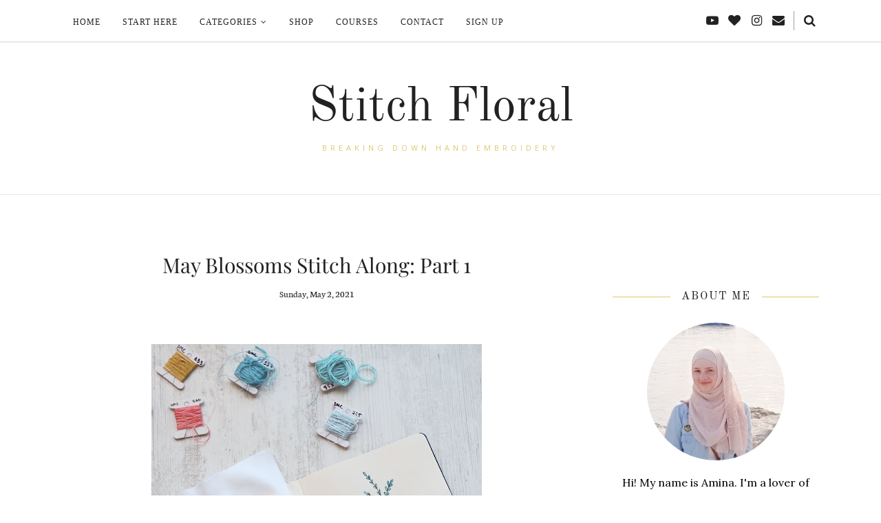

--- FILE ---
content_type: text/plain
request_url: https://www.google-analytics.com/j/collect?v=1&_v=j102&a=129332136&t=pageview&_s=1&dl=https%3A%2F%2Fstitchfloral.blogspot.com%2F2021%2F05%2Fmay-blossoms-stitch-along-part-1.html%3FshowComment%3D1620128890610&ul=en-us%40posix&dt=May%20Blossoms%20Stitch%20Along%3A%20Part%201%20-%20Stitch%20Floral&sr=1280x720&vp=1280x720&_u=IEBAAEABAAAAACAAI~&jid=420505722&gjid=1573086598&cid=2013830353.1769033553&tid=UA-96676243-1&_gid=731704493.1769033553&_r=1&_slc=1&z=641475099
body_size: -454
content:
2,cG-WSZFG7DYMN

--- FILE ---
content_type: text/javascript; charset=UTF-8
request_url: https://stitchfloral.blogspot.com/feeds/posts/summary/?callback=jQuery1120022925171600916427_1769033551190&category=tutorials&max-results=5&alt=json-in-script
body_size: 3293
content:
// API callback
jQuery1120022925171600916427_1769033551190({"version":"1.0","encoding":"UTF-8","feed":{"xmlns":"http://www.w3.org/2005/Atom","xmlns$openSearch":"http://a9.com/-/spec/opensearchrss/1.0/","xmlns$blogger":"http://schemas.google.com/blogger/2008","xmlns$georss":"http://www.georss.org/georss","xmlns$gd":"http://schemas.google.com/g/2005","xmlns$thr":"http://purl.org/syndication/thread/1.0","id":{"$t":"tag:blogger.com,1999:blog-8535287262256823752"},"updated":{"$t":"2025-06-04T23:44:04.380-07:00"},"category":[{"term":"hand embroidery"},{"term":"stitches"},{"term":"my creations"},{"term":"tips\u0026tricks"},{"term":"guide to embroidery"},{"term":"tutorials"},{"term":"shop news"},{"term":"stitch along"},{"term":"embroidery journal"},{"term":"month round-up"},{"term":"needlepainting tips"},{"term":"freebies"},{"term":"Personal"},{"term":"ribbon embroidery"},{"term":"thoughts"},{"term":"youtube video"},{"term":"embroidery books"},{"term":"watercolors"},{"term":"other crafts"}],"title":{"type":"text","$t":"Stitch Floral"},"subtitle":{"type":"html","$t":"Breaking down hand embroidery"},"link":[{"rel":"http://schemas.google.com/g/2005#feed","type":"application/atom+xml","href":"https:\/\/stitchfloral.blogspot.com\/feeds\/posts\/summary"},{"rel":"self","type":"application/atom+xml","href":"https:\/\/www.blogger.com\/feeds\/8535287262256823752\/posts\/summary?alt=json-in-script\u0026max-results=5\u0026category=tutorials"},{"rel":"alternate","type":"text/html","href":"https:\/\/stitchfloral.blogspot.com\/search\/label\/tutorials"},{"rel":"hub","href":"http://pubsubhubbub.appspot.com/"},{"rel":"next","type":"application/atom+xml","href":"https:\/\/www.blogger.com\/feeds\/8535287262256823752\/posts\/summary?alt=json-in-script\u0026start-index=6\u0026max-results=5\u0026category=tutorials"}],"author":[{"name":{"$t":"Amina"},"uri":{"$t":"http:\/\/www.blogger.com\/profile\/13324968229025029402"},"email":{"$t":"noreply@blogger.com"},"gd$image":{"rel":"http://schemas.google.com/g/2005#thumbnail","width":"32","height":"32","src":"\/\/blogger.googleusercontent.com\/img\/b\/R29vZ2xl\/AVvXsEiE9QVbT40Iht254IuOaoJr3LBtdqR4YVwCMcWqilBfKB7kMJWPWDyC-_Yl5kLtj5DGP5pbbxWRrxnSm3_YQ_TPzNiBdGWEQfsWcbxS2udEq8-Pp__z8yJMOg28dH2I8w\/s220\/IMG-20190506-WA000500.jpg"}}],"generator":{"version":"7.00","uri":"http://www.blogger.com","$t":"Blogger"},"openSearch$totalResults":{"$t":"46"},"openSearch$startIndex":{"$t":"1"},"openSearch$itemsPerPage":{"$t":"5"},"entry":[{"id":{"$t":"tag:blogger.com,1999:blog-8535287262256823752.post-5716746161822239901"},"published":{"$t":"2021-06-27T06:18:00.000-07:00"},"updated":{"$t":"2021-06-27T06:18:06.001-07:00"},"category":[{"scheme":"http://www.blogger.com/atom/ns#","term":"stitch along"},{"scheme":"http://www.blogger.com/atom/ns#","term":"tutorials"}],"title":{"type":"text","$t":"May Blossoms Stitch Along: Part 4"},"summary":{"type":"text","$t":"\u0026nbsp;Finally! The last part of\nthis stitch along! Let's finish this project which we have been\nworking on, step by step, since last month. I've already seen some of\nyour works, thank you so much for sharing them with me! You guys are\ndoing amazing. Can't wait to see the final results :)\n\n\nNow, without further ado,\nlet's dive into the stitching. \n\n\n\nThe last part is all about\nthe third flower. I "},"link":[{"rel":"replies","type":"application/atom+xml","href":"https:\/\/stitchfloral.blogspot.com\/feeds\/5716746161822239901\/comments\/default","title":"Post Comments"},{"rel":"replies","type":"text/html","href":"https:\/\/stitchfloral.blogspot.com\/2021\/06\/may-blossoms-stitch-along-part-4.html#comment-form","title":"12 Comments"},{"rel":"edit","type":"application/atom+xml","href":"https:\/\/www.blogger.com\/feeds\/8535287262256823752\/posts\/default\/5716746161822239901"},{"rel":"self","type":"application/atom+xml","href":"https:\/\/www.blogger.com\/feeds\/8535287262256823752\/posts\/default\/5716746161822239901"},{"rel":"alternate","type":"text/html","href":"https:\/\/stitchfloral.blogspot.com\/2021\/06\/may-blossoms-stitch-along-part-4.html","title":"May Blossoms Stitch Along: Part 4"}],"author":[{"name":{"$t":"Amina"},"uri":{"$t":"http:\/\/www.blogger.com\/profile\/13324968229025029402"},"email":{"$t":"noreply@blogger.com"},"gd$image":{"rel":"http://schemas.google.com/g/2005#thumbnail","width":"32","height":"32","src":"\/\/blogger.googleusercontent.com\/img\/b\/R29vZ2xl\/AVvXsEiE9QVbT40Iht254IuOaoJr3LBtdqR4YVwCMcWqilBfKB7kMJWPWDyC-_Yl5kLtj5DGP5pbbxWRrxnSm3_YQ_TPzNiBdGWEQfsWcbxS2udEq8-Pp__z8yJMOg28dH2I8w\/s220\/IMG-20190506-WA000500.jpg"}}],"media$thumbnail":{"xmlns$media":"http://search.yahoo.com/mrss/","url":"https:\/\/blogger.googleusercontent.com\/img\/b\/R29vZ2xl\/AVvXsEgsV7xm1vU2kQyD6M76g3oV93CqtP6POa35g484JY97eyeBpTxWZAqa8xoh-_c4lS9z5HpnCdHl-H9oUoNFaA5sm_vmmsa8IM-4hN44oov8h3lPJApOfNiNWTd8dpzL_eXx-17kJF5kXnU\/s72-w442-h640-c\/stitch_along_part_4_3.jpg","height":"72","width":"72"},"thr$total":{"$t":"12"}},{"id":{"$t":"tag:blogger.com,1999:blog-8535287262256823752.post-5398266538563420992"},"published":{"$t":"2021-06-14T05:50:00.001-07:00"},"updated":{"$t":"2021-06-14T05:50:11.163-07:00"},"category":[{"scheme":"http://www.blogger.com/atom/ns#","term":"stitch along"},{"scheme":"http://www.blogger.com/atom/ns#","term":"tutorials"}],"title":{"type":"text","$t":"May Blossoms Stitch Along: Part 3"},"summary":{"type":"text","$t":"\u0026nbsp;Long time no see! Sorry\nthe third part took a while – life happened!\n\n\nAnyway, let's continue\nfrom where we left, shall we? :)\n\n\nToday's part is not hard,\nand shouldn't take too much time. However, please be attentive to\ncolor switches and transitions (unless you prefer to freestyle with\nyour colors, of course, which is also great!). \n\n\n\nThe stitches we will need\ntoday: outline stitch, lazy"},"link":[{"rel":"replies","type":"application/atom+xml","href":"https:\/\/stitchfloral.blogspot.com\/feeds\/5398266538563420992\/comments\/default","title":"Post Comments"},{"rel":"replies","type":"text/html","href":"https:\/\/stitchfloral.blogspot.com\/2021\/06\/may-blossoms-stitch-along-part-3.html#comment-form","title":"0 Comments"},{"rel":"edit","type":"application/atom+xml","href":"https:\/\/www.blogger.com\/feeds\/8535287262256823752\/posts\/default\/5398266538563420992"},{"rel":"self","type":"application/atom+xml","href":"https:\/\/www.blogger.com\/feeds\/8535287262256823752\/posts\/default\/5398266538563420992"},{"rel":"alternate","type":"text/html","href":"https:\/\/stitchfloral.blogspot.com\/2021\/06\/may-blossoms-stitch-along-part-3.html","title":"May Blossoms Stitch Along: Part 3"}],"author":[{"name":{"$t":"Amina"},"uri":{"$t":"http:\/\/www.blogger.com\/profile\/13324968229025029402"},"email":{"$t":"noreply@blogger.com"},"gd$image":{"rel":"http://schemas.google.com/g/2005#thumbnail","width":"32","height":"32","src":"\/\/blogger.googleusercontent.com\/img\/b\/R29vZ2xl\/AVvXsEiE9QVbT40Iht254IuOaoJr3LBtdqR4YVwCMcWqilBfKB7kMJWPWDyC-_Yl5kLtj5DGP5pbbxWRrxnSm3_YQ_TPzNiBdGWEQfsWcbxS2udEq8-Pp__z8yJMOg28dH2I8w\/s220\/IMG-20190506-WA000500.jpg"}}],"media$thumbnail":{"xmlns$media":"http://search.yahoo.com/mrss/","url":"https:\/\/blogger.googleusercontent.com\/img\/b\/R29vZ2xl\/AVvXsEjATuLXClpwbae2RcV1Tm369gx2T_yKMSW4dmnJHLIyDPrzPNacKymk_8b2MusRxHF1cGoMVLF1xXs3zCG5YYffqs8Yzl3poitAEinv2Qvbzmtj3zndoylIOYM-dqQUTCS7ZDr3tzHKHHo\/s72-w442-h640-c\/stitch_along_part_3.jpg","height":"72","width":"72"},"thr$total":{"$t":"0"}},{"id":{"$t":"tag:blogger.com,1999:blog-8535287262256823752.post-9123972537256825885"},"published":{"$t":"2021-05-10T05:18:00.003-07:00"},"updated":{"$t":"2021-06-14T05:50:28.815-07:00"},"category":[{"scheme":"http://www.blogger.com/atom/ns#","term":"stitch along"},{"scheme":"http://www.blogger.com/atom/ns#","term":"tutorials"}],"title":{"type":"text","$t":"May Blossoms Stitch Along: Part 2"},"summary":{"type":"text","$t":"\u0026nbsp;Hello, everyone! Here's\nthe second part of the new Stitch Along. \n\n\n\nI hope working on the\nfirst part went well for you all. You can send me your results no my\ne-mail aminakdesigns@hotmail.com, or tag me on Instagram\n@stitch-floral.\n\n\nToday's portion may seem\nsmall but it involves long and short stitching which can be a\ntime-consuming technique depending on the experience. \n\n\n\nSo I thought "},"link":[{"rel":"replies","type":"application/atom+xml","href":"https:\/\/stitchfloral.blogspot.com\/feeds\/9123972537256825885\/comments\/default","title":"Post Comments"},{"rel":"replies","type":"text/html","href":"https:\/\/stitchfloral.blogspot.com\/2021\/05\/hello-everyone-heresthe-second-part-of.html#comment-form","title":"8 Comments"},{"rel":"edit","type":"application/atom+xml","href":"https:\/\/www.blogger.com\/feeds\/8535287262256823752\/posts\/default\/9123972537256825885"},{"rel":"self","type":"application/atom+xml","href":"https:\/\/www.blogger.com\/feeds\/8535287262256823752\/posts\/default\/9123972537256825885"},{"rel":"alternate","type":"text/html","href":"https:\/\/stitchfloral.blogspot.com\/2021\/05\/hello-everyone-heresthe-second-part-of.html","title":"May Blossoms Stitch Along: Part 2"}],"author":[{"name":{"$t":"Amina"},"uri":{"$t":"http:\/\/www.blogger.com\/profile\/13324968229025029402"},"email":{"$t":"noreply@blogger.com"},"gd$image":{"rel":"http://schemas.google.com/g/2005#thumbnail","width":"32","height":"32","src":"\/\/blogger.googleusercontent.com\/img\/b\/R29vZ2xl\/AVvXsEiE9QVbT40Iht254IuOaoJr3LBtdqR4YVwCMcWqilBfKB7kMJWPWDyC-_Yl5kLtj5DGP5pbbxWRrxnSm3_YQ_TPzNiBdGWEQfsWcbxS2udEq8-Pp__z8yJMOg28dH2I8w\/s220\/IMG-20190506-WA000500.jpg"}}],"media$thumbnail":{"xmlns$media":"http://search.yahoo.com/mrss/","url":"https:\/\/blogger.googleusercontent.com\/img\/b\/R29vZ2xl\/AVvXsEjIzQJVmv2byatAzYw-uJ4L0LBPxwr2cDnnTovy3EzfnKuExBAxPk4GMyhkHIcNbdOOE77eDlcWGLrDvrEY1YmDn_rmFxk42YYJ-IvXLFsGVoU-i3MIuaV7f8erhrKuZ7AdosrMVkKz_J8\/s72-w442-h640-c\/stitch_along_part_2.jpg","height":"72","width":"72"},"thr$total":{"$t":"8"}},{"id":{"$t":"tag:blogger.com,1999:blog-8535287262256823752.post-2774279313140137049"},"published":{"$t":"2021-05-02T06:04:00.004-07:00"},"updated":{"$t":"2021-05-02T08:08:35.468-07:00"},"category":[{"scheme":"http://www.blogger.com/atom/ns#","term":"stitch along"},{"scheme":"http://www.blogger.com/atom/ns#","term":"tutorials"}],"title":{"type":"text","$t":"May Blossoms Stitch Along: Part 1"},"summary":{"type":"text","$t":"\u0026nbsp;When deciding on the next\nproject to stitch, I thought, why not post the full process so that\nanyone willing is able to join in the fun?\n\n\nThis comes out of the\nblue, I know. There's a lot on my plate right now, so I apologize for\nthe lack of organization for this Stitch Along. However, I do hope\nthat some of you will enjoy working it :)\n\n\nSo, here's the PDF with\nthe pattern and thread "},"link":[{"rel":"replies","type":"application/atom+xml","href":"https:\/\/stitchfloral.blogspot.com\/feeds\/2774279313140137049\/comments\/default","title":"Post Comments"},{"rel":"replies","type":"text/html","href":"https:\/\/stitchfloral.blogspot.com\/2021\/05\/may-blossoms-stitch-along-part-1.html#comment-form","title":"22 Comments"},{"rel":"edit","type":"application/atom+xml","href":"https:\/\/www.blogger.com\/feeds\/8535287262256823752\/posts\/default\/2774279313140137049"},{"rel":"self","type":"application/atom+xml","href":"https:\/\/www.blogger.com\/feeds\/8535287262256823752\/posts\/default\/2774279313140137049"},{"rel":"alternate","type":"text/html","href":"https:\/\/stitchfloral.blogspot.com\/2021\/05\/may-blossoms-stitch-along-part-1.html","title":"May Blossoms Stitch Along: Part 1"}],"author":[{"name":{"$t":"Amina"},"uri":{"$t":"http:\/\/www.blogger.com\/profile\/13324968229025029402"},"email":{"$t":"noreply@blogger.com"},"gd$image":{"rel":"http://schemas.google.com/g/2005#thumbnail","width":"32","height":"32","src":"\/\/blogger.googleusercontent.com\/img\/b\/R29vZ2xl\/AVvXsEiE9QVbT40Iht254IuOaoJr3LBtdqR4YVwCMcWqilBfKB7kMJWPWDyC-_Yl5kLtj5DGP5pbbxWRrxnSm3_YQ_TPzNiBdGWEQfsWcbxS2udEq8-Pp__z8yJMOg28dH2I8w\/s220\/IMG-20190506-WA000500.jpg"}}],"media$thumbnail":{"xmlns$media":"http://search.yahoo.com/mrss/","url":"https:\/\/blogger.googleusercontent.com\/img\/b\/R29vZ2xl\/AVvXsEjYGwHvUWL1TcYb9bxYq7MUIfjDm_ULzjalcC3wa-S7PePywXuhITCMtJKCdnqROHz1NgPeInL93XvilkdSRtx5D2FWAdJXAhGzDKzYmyVHW_5DbSZkUwaUm1Ij4Idc5a04GzFW_U4-llk\/s72-w480-h640-c\/stitch_along_7.jpg","height":"72","width":"72"},"thr$total":{"$t":"22"}},{"id":{"$t":"tag:blogger.com,1999:blog-8535287262256823752.post-7371874627384267015"},"published":{"$t":"2020-11-19T02:57:00.000-08:00"},"updated":{"$t":"2020-11-19T02:57:11.269-08:00"},"category":[{"scheme":"http://www.blogger.com/atom/ns#","term":"hand embroidery"},{"scheme":"http://www.blogger.com/atom/ns#","term":"tutorials"}],"title":{"type":"text","$t":"Embroidering lacey borders: tutorial"},"summary":{"type":"text","$t":"\u0026nbsp;\nHi, everyone! Hope you are\nwell and healthy, and ready for winter :) Here's the next part of the\nsampler process, and it's a little bigger so let's dive straight into\nthat!Here's Part 1\n\n\n\n\n\nThis is the current state\nof the sampler. And I seem to be running out of thread, which is\nunfortunate because I don't have an extra skein of this color. Will\nhave to venture out to the local store and"},"link":[{"rel":"replies","type":"application/atom+xml","href":"https:\/\/stitchfloral.blogspot.com\/feeds\/7371874627384267015\/comments\/default","title":"Post Comments"},{"rel":"replies","type":"text/html","href":"https:\/\/stitchfloral.blogspot.com\/2020\/11\/embroidering-lacey-borders-tutorial.html#comment-form","title":"9 Comments"},{"rel":"edit","type":"application/atom+xml","href":"https:\/\/www.blogger.com\/feeds\/8535287262256823752\/posts\/default\/7371874627384267015"},{"rel":"self","type":"application/atom+xml","href":"https:\/\/www.blogger.com\/feeds\/8535287262256823752\/posts\/default\/7371874627384267015"},{"rel":"alternate","type":"text/html","href":"https:\/\/stitchfloral.blogspot.com\/2020\/11\/embroidering-lacey-borders-tutorial.html","title":"Embroidering lacey borders: tutorial"}],"author":[{"name":{"$t":"Amina"},"uri":{"$t":"http:\/\/www.blogger.com\/profile\/13324968229025029402"},"email":{"$t":"noreply@blogger.com"},"gd$image":{"rel":"http://schemas.google.com/g/2005#thumbnail","width":"32","height":"32","src":"\/\/blogger.googleusercontent.com\/img\/b\/R29vZ2xl\/AVvXsEiE9QVbT40Iht254IuOaoJr3LBtdqR4YVwCMcWqilBfKB7kMJWPWDyC-_Yl5kLtj5DGP5pbbxWRrxnSm3_YQ_TPzNiBdGWEQfsWcbxS2udEq8-Pp__z8yJMOg28dH2I8w\/s220\/IMG-20190506-WA000500.jpg"}}],"media$thumbnail":{"xmlns$media":"http://search.yahoo.com/mrss/","url":"https:\/\/blogger.googleusercontent.com\/img\/b\/R29vZ2xl\/AVvXsEjv5OFAUW9TbU8YRDkEuw9D62C1UE-j-HQJh15LfIB5iQ1WIv8f7jDJdU6uaCwOQBJUEEULhcatE8RNDVE9mLOkE0BOFQfnoiioyAbrQX55kTBNM9ZG4yr3GXHkieSMlh5UbqQthSVs73Q\/s72-w442-h640-c\/stitching_a_lace_sampler_part2_0.jpg","height":"72","width":"72"},"thr$total":{"$t":"9"}}]}});

--- FILE ---
content_type: text/javascript; charset=UTF-8
request_url: https://stitchfloral.blogspot.com/feeds/posts/summary/?callback=jQuery1120022925171600916427_1769033551189&category=stitch+along&max-results=5&alt=json-in-script
body_size: 3153
content:
// API callback
jQuery1120022925171600916427_1769033551189({"version":"1.0","encoding":"UTF-8","feed":{"xmlns":"http://www.w3.org/2005/Atom","xmlns$openSearch":"http://a9.com/-/spec/opensearchrss/1.0/","xmlns$blogger":"http://schemas.google.com/blogger/2008","xmlns$georss":"http://www.georss.org/georss","xmlns$gd":"http://schemas.google.com/g/2005","xmlns$thr":"http://purl.org/syndication/thread/1.0","id":{"$t":"tag:blogger.com,1999:blog-8535287262256823752"},"updated":{"$t":"2025-06-04T23:44:04.380-07:00"},"category":[{"term":"hand embroidery"},{"term":"stitches"},{"term":"my creations"},{"term":"tips\u0026tricks"},{"term":"guide to embroidery"},{"term":"tutorials"},{"term":"shop news"},{"term":"stitch along"},{"term":"embroidery journal"},{"term":"month round-up"},{"term":"needlepainting tips"},{"term":"freebies"},{"term":"Personal"},{"term":"ribbon embroidery"},{"term":"thoughts"},{"term":"youtube video"},{"term":"embroidery books"},{"term":"watercolors"},{"term":"other crafts"}],"title":{"type":"text","$t":"Stitch Floral"},"subtitle":{"type":"html","$t":"Breaking down hand embroidery"},"link":[{"rel":"http://schemas.google.com/g/2005#feed","type":"application/atom+xml","href":"https:\/\/stitchfloral.blogspot.com\/feeds\/posts\/summary"},{"rel":"self","type":"application/atom+xml","href":"https:\/\/www.blogger.com\/feeds\/8535287262256823752\/posts\/summary?alt=json-in-script\u0026max-results=5\u0026category=stitch+along"},{"rel":"alternate","type":"text/html","href":"https:\/\/stitchfloral.blogspot.com\/search\/label\/stitch%20along"},{"rel":"hub","href":"http://pubsubhubbub.appspot.com/"},{"rel":"next","type":"application/atom+xml","href":"https:\/\/www.blogger.com\/feeds\/8535287262256823752\/posts\/summary?alt=json-in-script\u0026start-index=6\u0026max-results=5\u0026category=stitch+along"}],"author":[{"name":{"$t":"Amina"},"uri":{"$t":"http:\/\/www.blogger.com\/profile\/13324968229025029402"},"email":{"$t":"noreply@blogger.com"},"gd$image":{"rel":"http://schemas.google.com/g/2005#thumbnail","width":"32","height":"32","src":"\/\/blogger.googleusercontent.com\/img\/b\/R29vZ2xl\/AVvXsEiE9QVbT40Iht254IuOaoJr3LBtdqR4YVwCMcWqilBfKB7kMJWPWDyC-_Yl5kLtj5DGP5pbbxWRrxnSm3_YQ_TPzNiBdGWEQfsWcbxS2udEq8-Pp__z8yJMOg28dH2I8w\/s220\/IMG-20190506-WA000500.jpg"}}],"generator":{"version":"7.00","uri":"http://www.blogger.com","$t":"Blogger"},"openSearch$totalResults":{"$t":"28"},"openSearch$startIndex":{"$t":"1"},"openSearch$itemsPerPage":{"$t":"5"},"entry":[{"id":{"$t":"tag:blogger.com,1999:blog-8535287262256823752.post-5716746161822239901"},"published":{"$t":"2021-06-27T06:18:00.000-07:00"},"updated":{"$t":"2021-06-27T06:18:06.001-07:00"},"category":[{"scheme":"http://www.blogger.com/atom/ns#","term":"stitch along"},{"scheme":"http://www.blogger.com/atom/ns#","term":"tutorials"}],"title":{"type":"text","$t":"May Blossoms Stitch Along: Part 4"},"summary":{"type":"text","$t":"\u0026nbsp;Finally! The last part of\nthis stitch along! Let's finish this project which we have been\nworking on, step by step, since last month. I've already seen some of\nyour works, thank you so much for sharing them with me! You guys are\ndoing amazing. Can't wait to see the final results :)\n\n\nNow, without further ado,\nlet's dive into the stitching. \n\n\n\nThe last part is all about\nthe third flower. I "},"link":[{"rel":"replies","type":"application/atom+xml","href":"https:\/\/stitchfloral.blogspot.com\/feeds\/5716746161822239901\/comments\/default","title":"Post Comments"},{"rel":"replies","type":"text/html","href":"https:\/\/stitchfloral.blogspot.com\/2021\/06\/may-blossoms-stitch-along-part-4.html#comment-form","title":"12 Comments"},{"rel":"edit","type":"application/atom+xml","href":"https:\/\/www.blogger.com\/feeds\/8535287262256823752\/posts\/default\/5716746161822239901"},{"rel":"self","type":"application/atom+xml","href":"https:\/\/www.blogger.com\/feeds\/8535287262256823752\/posts\/default\/5716746161822239901"},{"rel":"alternate","type":"text/html","href":"https:\/\/stitchfloral.blogspot.com\/2021\/06\/may-blossoms-stitch-along-part-4.html","title":"May Blossoms Stitch Along: Part 4"}],"author":[{"name":{"$t":"Amina"},"uri":{"$t":"http:\/\/www.blogger.com\/profile\/13324968229025029402"},"email":{"$t":"noreply@blogger.com"},"gd$image":{"rel":"http://schemas.google.com/g/2005#thumbnail","width":"32","height":"32","src":"\/\/blogger.googleusercontent.com\/img\/b\/R29vZ2xl\/AVvXsEiE9QVbT40Iht254IuOaoJr3LBtdqR4YVwCMcWqilBfKB7kMJWPWDyC-_Yl5kLtj5DGP5pbbxWRrxnSm3_YQ_TPzNiBdGWEQfsWcbxS2udEq8-Pp__z8yJMOg28dH2I8w\/s220\/IMG-20190506-WA000500.jpg"}}],"media$thumbnail":{"xmlns$media":"http://search.yahoo.com/mrss/","url":"https:\/\/blogger.googleusercontent.com\/img\/b\/R29vZ2xl\/AVvXsEgsV7xm1vU2kQyD6M76g3oV93CqtP6POa35g484JY97eyeBpTxWZAqa8xoh-_c4lS9z5HpnCdHl-H9oUoNFaA5sm_vmmsa8IM-4hN44oov8h3lPJApOfNiNWTd8dpzL_eXx-17kJF5kXnU\/s72-w442-h640-c\/stitch_along_part_4_3.jpg","height":"72","width":"72"},"thr$total":{"$t":"12"}},{"id":{"$t":"tag:blogger.com,1999:blog-8535287262256823752.post-8766233800796376449"},"published":{"$t":"2021-06-16T12:43:00.000-07:00"},"updated":{"$t":"2021-06-16T12:43:05.918-07:00"},"category":[{"scheme":"http://www.blogger.com/atom/ns#","term":"guide to embroidery"},{"scheme":"http://www.blogger.com/atom/ns#","term":"Personal"},{"scheme":"http://www.blogger.com/atom/ns#","term":"stitch along"}],"title":{"type":"text","$t":"My \"monster\" embroidery course: pre-sales started!"},"summary":{"type":"text","$t":"\u0026nbsp;Hi, everyone! Great news!\nThe Pre-Sales of the new course just started, click here to check it\nout!\n\n\nSo, several things I would\nlike to mention about the upcoming course. \n\n\n\nSurvey Results\n\n\nFirst of all, I'm really\nhappy that we held a survey among the followers of the course page,\nand I'm very thankful to everyone who participated. It gave a\nnecessary insight into your wishes and where "},"link":[{"rel":"replies","type":"application/atom+xml","href":"https:\/\/stitchfloral.blogspot.com\/feeds\/8766233800796376449\/comments\/default","title":"Post Comments"},{"rel":"replies","type":"text/html","href":"https:\/\/stitchfloral.blogspot.com\/2021\/06\/my-monster-embroidery-course-pre-sales.html#comment-form","title":"3 Comments"},{"rel":"edit","type":"application/atom+xml","href":"https:\/\/www.blogger.com\/feeds\/8535287262256823752\/posts\/default\/8766233800796376449"},{"rel":"self","type":"application/atom+xml","href":"https:\/\/www.blogger.com\/feeds\/8535287262256823752\/posts\/default\/8766233800796376449"},{"rel":"alternate","type":"text/html","href":"https:\/\/stitchfloral.blogspot.com\/2021\/06\/my-monster-embroidery-course-pre-sales.html","title":"My \"monster\" embroidery course: pre-sales started!"}],"author":[{"name":{"$t":"Amina"},"uri":{"$t":"http:\/\/www.blogger.com\/profile\/13324968229025029402"},"email":{"$t":"noreply@blogger.com"},"gd$image":{"rel":"http://schemas.google.com/g/2005#thumbnail","width":"32","height":"32","src":"\/\/blogger.googleusercontent.com\/img\/b\/R29vZ2xl\/AVvXsEiE9QVbT40Iht254IuOaoJr3LBtdqR4YVwCMcWqilBfKB7kMJWPWDyC-_Yl5kLtj5DGP5pbbxWRrxnSm3_YQ_TPzNiBdGWEQfsWcbxS2udEq8-Pp__z8yJMOg28dH2I8w\/s220\/IMG-20190506-WA000500.jpg"}}],"media$thumbnail":{"xmlns$media":"http://search.yahoo.com/mrss/","url":"https:\/\/blogger.googleusercontent.com\/img\/b\/R29vZ2xl\/AVvXsEj5YjdI3_ooo6ywF5M_jkpCAxUfNHt7Fjm3XN6SncNjycl0qU7fHfcqL9mQhn7ETSxFz6HPnUgaSIeGzet4bIL3ybCJslSudHPFTNmvD8wRTDzP-CuZQ-EG9G7beHxyCtKP6jUfVxiW67g\/s72-w480-h640-c\/embroidery_course.jpg","height":"72","width":"72"},"thr$total":{"$t":"3"}},{"id":{"$t":"tag:blogger.com,1999:blog-8535287262256823752.post-5398266538563420992"},"published":{"$t":"2021-06-14T05:50:00.001-07:00"},"updated":{"$t":"2021-06-14T05:50:11.163-07:00"},"category":[{"scheme":"http://www.blogger.com/atom/ns#","term":"stitch along"},{"scheme":"http://www.blogger.com/atom/ns#","term":"tutorials"}],"title":{"type":"text","$t":"May Blossoms Stitch Along: Part 3"},"summary":{"type":"text","$t":"\u0026nbsp;Long time no see! Sorry\nthe third part took a while – life happened!\n\n\nAnyway, let's continue\nfrom where we left, shall we? :)\n\n\nToday's part is not hard,\nand shouldn't take too much time. However, please be attentive to\ncolor switches and transitions (unless you prefer to freestyle with\nyour colors, of course, which is also great!). \n\n\n\nThe stitches we will need\ntoday: outline stitch, lazy"},"link":[{"rel":"replies","type":"application/atom+xml","href":"https:\/\/stitchfloral.blogspot.com\/feeds\/5398266538563420992\/comments\/default","title":"Post Comments"},{"rel":"replies","type":"text/html","href":"https:\/\/stitchfloral.blogspot.com\/2021\/06\/may-blossoms-stitch-along-part-3.html#comment-form","title":"0 Comments"},{"rel":"edit","type":"application/atom+xml","href":"https:\/\/www.blogger.com\/feeds\/8535287262256823752\/posts\/default\/5398266538563420992"},{"rel":"self","type":"application/atom+xml","href":"https:\/\/www.blogger.com\/feeds\/8535287262256823752\/posts\/default\/5398266538563420992"},{"rel":"alternate","type":"text/html","href":"https:\/\/stitchfloral.blogspot.com\/2021\/06\/may-blossoms-stitch-along-part-3.html","title":"May Blossoms Stitch Along: Part 3"}],"author":[{"name":{"$t":"Amina"},"uri":{"$t":"http:\/\/www.blogger.com\/profile\/13324968229025029402"},"email":{"$t":"noreply@blogger.com"},"gd$image":{"rel":"http://schemas.google.com/g/2005#thumbnail","width":"32","height":"32","src":"\/\/blogger.googleusercontent.com\/img\/b\/R29vZ2xl\/AVvXsEiE9QVbT40Iht254IuOaoJr3LBtdqR4YVwCMcWqilBfKB7kMJWPWDyC-_Yl5kLtj5DGP5pbbxWRrxnSm3_YQ_TPzNiBdGWEQfsWcbxS2udEq8-Pp__z8yJMOg28dH2I8w\/s220\/IMG-20190506-WA000500.jpg"}}],"media$thumbnail":{"xmlns$media":"http://search.yahoo.com/mrss/","url":"https:\/\/blogger.googleusercontent.com\/img\/b\/R29vZ2xl\/AVvXsEjATuLXClpwbae2RcV1Tm369gx2T_yKMSW4dmnJHLIyDPrzPNacKymk_8b2MusRxHF1cGoMVLF1xXs3zCG5YYffqs8Yzl3poitAEinv2Qvbzmtj3zndoylIOYM-dqQUTCS7ZDr3tzHKHHo\/s72-w442-h640-c\/stitch_along_part_3.jpg","height":"72","width":"72"},"thr$total":{"$t":"0"}},{"id":{"$t":"tag:blogger.com,1999:blog-8535287262256823752.post-9123972537256825885"},"published":{"$t":"2021-05-10T05:18:00.003-07:00"},"updated":{"$t":"2021-06-14T05:50:28.815-07:00"},"category":[{"scheme":"http://www.blogger.com/atom/ns#","term":"stitch along"},{"scheme":"http://www.blogger.com/atom/ns#","term":"tutorials"}],"title":{"type":"text","$t":"May Blossoms Stitch Along: Part 2"},"summary":{"type":"text","$t":"\u0026nbsp;Hello, everyone! Here's\nthe second part of the new Stitch Along. \n\n\n\nI hope working on the\nfirst part went well for you all. You can send me your results no my\ne-mail aminakdesigns@hotmail.com, or tag me on Instagram\n@stitch-floral.\n\n\nToday's portion may seem\nsmall but it involves long and short stitching which can be a\ntime-consuming technique depending on the experience. \n\n\n\nSo I thought "},"link":[{"rel":"replies","type":"application/atom+xml","href":"https:\/\/stitchfloral.blogspot.com\/feeds\/9123972537256825885\/comments\/default","title":"Post Comments"},{"rel":"replies","type":"text/html","href":"https:\/\/stitchfloral.blogspot.com\/2021\/05\/hello-everyone-heresthe-second-part-of.html#comment-form","title":"8 Comments"},{"rel":"edit","type":"application/atom+xml","href":"https:\/\/www.blogger.com\/feeds\/8535287262256823752\/posts\/default\/9123972537256825885"},{"rel":"self","type":"application/atom+xml","href":"https:\/\/www.blogger.com\/feeds\/8535287262256823752\/posts\/default\/9123972537256825885"},{"rel":"alternate","type":"text/html","href":"https:\/\/stitchfloral.blogspot.com\/2021\/05\/hello-everyone-heresthe-second-part-of.html","title":"May Blossoms Stitch Along: Part 2"}],"author":[{"name":{"$t":"Amina"},"uri":{"$t":"http:\/\/www.blogger.com\/profile\/13324968229025029402"},"email":{"$t":"noreply@blogger.com"},"gd$image":{"rel":"http://schemas.google.com/g/2005#thumbnail","width":"32","height":"32","src":"\/\/blogger.googleusercontent.com\/img\/b\/R29vZ2xl\/AVvXsEiE9QVbT40Iht254IuOaoJr3LBtdqR4YVwCMcWqilBfKB7kMJWPWDyC-_Yl5kLtj5DGP5pbbxWRrxnSm3_YQ_TPzNiBdGWEQfsWcbxS2udEq8-Pp__z8yJMOg28dH2I8w\/s220\/IMG-20190506-WA000500.jpg"}}],"media$thumbnail":{"xmlns$media":"http://search.yahoo.com/mrss/","url":"https:\/\/blogger.googleusercontent.com\/img\/b\/R29vZ2xl\/AVvXsEjIzQJVmv2byatAzYw-uJ4L0LBPxwr2cDnnTovy3EzfnKuExBAxPk4GMyhkHIcNbdOOE77eDlcWGLrDvrEY1YmDn_rmFxk42YYJ-IvXLFsGVoU-i3MIuaV7f8erhrKuZ7AdosrMVkKz_J8\/s72-w442-h640-c\/stitch_along_part_2.jpg","height":"72","width":"72"},"thr$total":{"$t":"8"}},{"id":{"$t":"tag:blogger.com,1999:blog-8535287262256823752.post-2774279313140137049"},"published":{"$t":"2021-05-02T06:04:00.004-07:00"},"updated":{"$t":"2021-05-02T08:08:35.468-07:00"},"category":[{"scheme":"http://www.blogger.com/atom/ns#","term":"stitch along"},{"scheme":"http://www.blogger.com/atom/ns#","term":"tutorials"}],"title":{"type":"text","$t":"May Blossoms Stitch Along: Part 1"},"summary":{"type":"text","$t":"\u0026nbsp;When deciding on the next\nproject to stitch, I thought, why not post the full process so that\nanyone willing is able to join in the fun?\n\n\nThis comes out of the\nblue, I know. There's a lot on my plate right now, so I apologize for\nthe lack of organization for this Stitch Along. However, I do hope\nthat some of you will enjoy working it :)\n\n\nSo, here's the PDF with\nthe pattern and thread "},"link":[{"rel":"replies","type":"application/atom+xml","href":"https:\/\/stitchfloral.blogspot.com\/feeds\/2774279313140137049\/comments\/default","title":"Post Comments"},{"rel":"replies","type":"text/html","href":"https:\/\/stitchfloral.blogspot.com\/2021\/05\/may-blossoms-stitch-along-part-1.html#comment-form","title":"22 Comments"},{"rel":"edit","type":"application/atom+xml","href":"https:\/\/www.blogger.com\/feeds\/8535287262256823752\/posts\/default\/2774279313140137049"},{"rel":"self","type":"application/atom+xml","href":"https:\/\/www.blogger.com\/feeds\/8535287262256823752\/posts\/default\/2774279313140137049"},{"rel":"alternate","type":"text/html","href":"https:\/\/stitchfloral.blogspot.com\/2021\/05\/may-blossoms-stitch-along-part-1.html","title":"May Blossoms Stitch Along: Part 1"}],"author":[{"name":{"$t":"Amina"},"uri":{"$t":"http:\/\/www.blogger.com\/profile\/13324968229025029402"},"email":{"$t":"noreply@blogger.com"},"gd$image":{"rel":"http://schemas.google.com/g/2005#thumbnail","width":"32","height":"32","src":"\/\/blogger.googleusercontent.com\/img\/b\/R29vZ2xl\/AVvXsEiE9QVbT40Iht254IuOaoJr3LBtdqR4YVwCMcWqilBfKB7kMJWPWDyC-_Yl5kLtj5DGP5pbbxWRrxnSm3_YQ_TPzNiBdGWEQfsWcbxS2udEq8-Pp__z8yJMOg28dH2I8w\/s220\/IMG-20190506-WA000500.jpg"}}],"media$thumbnail":{"xmlns$media":"http://search.yahoo.com/mrss/","url":"https:\/\/blogger.googleusercontent.com\/img\/b\/R29vZ2xl\/AVvXsEjYGwHvUWL1TcYb9bxYq7MUIfjDm_ULzjalcC3wa-S7PePywXuhITCMtJKCdnqROHz1NgPeInL93XvilkdSRtx5D2FWAdJXAhGzDKzYmyVHW_5DbSZkUwaUm1Ij4Idc5a04GzFW_U4-llk\/s72-w480-h640-c\/stitch_along_7.jpg","height":"72","width":"72"},"thr$total":{"$t":"22"}}]}});